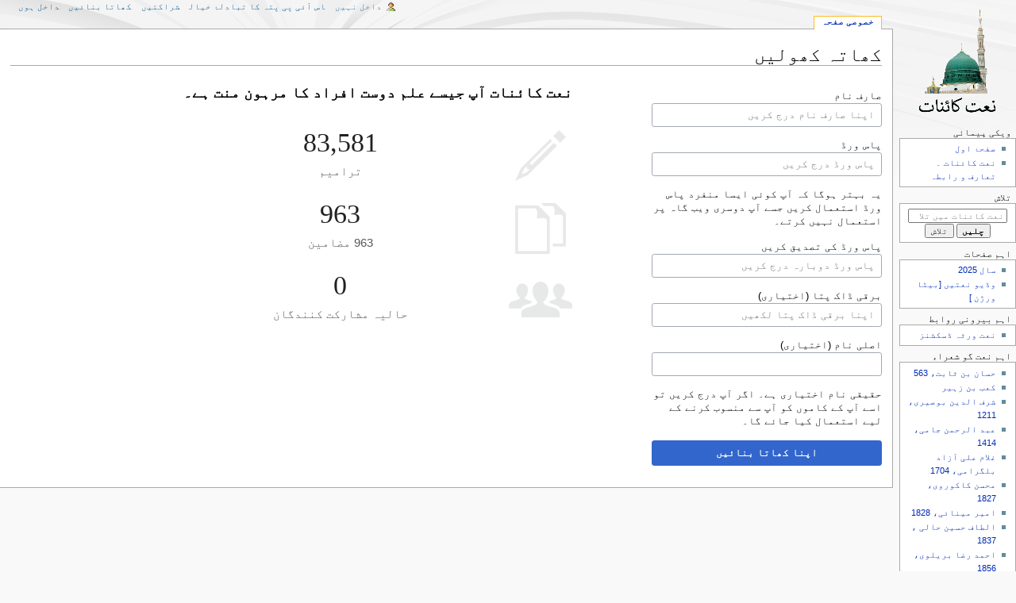

--- FILE ---
content_type: text/html; charset=UTF-8
request_url: https://naatkainaat.org/index.php?title=%D8%AE%D8%A7%D8%B5:%D8%AA%D8%AE%D9%84%DB%8C%D9%82_%DA%A9%DA%BE%D8%A7%D8%AA%DB%81&returnto=%D8%B7%D9%81%DB%8C%D9%84+%DB%81%D9%88%D8%B4%DB%8C%D8%A7%D8%B1%D9%BE%D9%88%D8%B1%DB%8C
body_size: 9220
content:
<!DOCTYPE html>
<html class="client-nojs" lang="ur" dir="rtl">
<head>
<meta charset="UTF-8"/>
<title>نعت کائنات</title>
<script>document.documentElement.className="client-js";RLCONF={"wgBreakFrames":true,"wgSeparatorTransformTable":["",""],"wgDigitTransformTable":["",""],"wgDefaultDateFormat":"dmy","wgMonthNames":["","جنوری","فروری","مارچ","اپريل","مئی","جون","جولائی","اگست","ستمبر","اکتوبر","نومبر","دسمبر"],"wgRequestId":"4oBFg3spEDQnKIK4zMPThpeI","wgCSPNonce":false,"wgCanonicalNamespace":"Special","wgCanonicalSpecialPageName":"CreateAccount","wgNamespaceNumber":-1,"wgPageName":"خاص:تخلیق_کھاتہ","wgTitle":"تخلیق کھاتہ","wgCurRevisionId":0,"wgRevisionId":0,"wgArticleId":0,"wgIsArticle":false,"wgIsRedirect":false,"wgAction":"view","wgUserName":null,"wgUserGroups":["*"],"wgCategories":[],"wgPageContentLanguage":"ur","wgPageContentModel":"wikitext","wgRelevantPageName":"خاص:تخلیق_کھاتہ","wgRelevantArticleId":0,"wgIsProbablyEditable":false,"wgRelevantPageIsProbablyEditable":false,"wgVisualEditor":{"pageLanguageCode":"ur",
"pageLanguageDir":"rtl","pageVariantFallbacks":"ur"},"wgPopupsFlags":4,"wgCreateacctImgcaptchaHelp":"","wgEditSubmitButtonLabelPublish":false};RLSTATE={"user.options":"loading","mediawiki.ui.input":"ready","mediawiki.ui.radio":"ready","mediawiki.ui.checkbox":"ready","mediawiki.ui":"ready","mediawiki.ui.button":"ready","mediawiki.special.userlogin.common.styles":"ready","mediawiki.special.userlogin.signup.styles":"ready","mediawiki.htmlform.styles":"ready","skins.monobook.styles":"ready","ext.visualEditor.desktopArticleTarget.noscript":"ready"};RLPAGEMODULES=["mediawiki.special.createaccount","mediawiki.htmlform","mediawiki.page.ready","skins.monobook.scripts","ext.visualEditor.desktopArticleTarget.init","ext.visualEditor.targetLoader"];</script>
<script>(RLQ=window.RLQ||[]).push(function(){mw.loader.implement("user.options@12s5i",function($,jQuery,require,module){mw.user.tokens.set({"patrolToken":"+\\","watchToken":"+\\","csrfToken":"+\\"});});});</script>
<link rel="stylesheet" href="/load.php?lang=ur&amp;modules=ext.visualEditor.desktopArticleTarget.noscript%7Cmediawiki.htmlform.styles%7Cmediawiki.special.userlogin.common.styles%7Cmediawiki.special.userlogin.signup.styles%7Cmediawiki.ui%7Cmediawiki.ui.button%2Ccheckbox%2Cinput%2Cradio%7Cskins.monobook.styles&amp;only=styles&amp;skin=monobook"/>
<script async="" src="/load.php?lang=ur&amp;modules=startup&amp;only=scripts&amp;raw=1&amp;safemode=1&amp;skin=monobook"></script>
<meta name="generator" content="MediaWiki 1.40.4"/>
<meta name="robots" content="noindex,nofollow,max-image-preview:standard"/>
<meta name="format-detection" content="telephone=no"/>
<meta name="twitter:card" content="summary_large_image"/>
<meta name="viewport" content="width=device-width, initial-scale=1.0, user-scalable=yes, minimum-scale=0.25, maximum-scale=5.0"/>
<link rel="icon" href="/favicon.ico"/>
<link rel="search" type="application/opensearchdescription+xml" href="/opensearch_desc.php" title="نعت کائنات (ur)"/>
<link rel="EditURI" type="application/rsd+xml" href="http://naatkainaat.org/api.php?action=rsd"/>
<link rel="alternate" type="application/atom+xml" title="نعت کائنات اٹوم فیڈ" href="/index.php?title=%D8%AE%D8%A7%D8%B5:%D8%AD%D8%A7%D9%84%DB%8C%DB%81_%D8%AA%D8%A8%D8%AF%DB%8C%D9%84%DB%8C%D8%A7%DA%BA&amp;feed=atom"/>
<meta property="og:title" content="خاص:تخلیق کھاتہ"/>
<meta property="og:site_name" content="نعت کائنات"/>
<meta property="og:url" content="http://naatkainaat.org/index.php/%D8%AE%D8%A7%D8%B5:%D8%AA%D8%AE%D9%84%DB%8C%D9%82_%DA%A9%DA%BE%D8%A7%D8%AA%DB%81"/>
<meta property="og:image" content="http://naatkainaat.org/resources/assets/wikin.png"/>
<meta property="article:modified_time" content="2026-01-19T16:47:29Z"/>
<meta property="article:published_time" content="2026-01-19T16:47:29Z"/>
<script type="application/ld+json">{"@context":"http:\/\/schema.org","@type":"article","name":"\u0646\u0639\u062a \u06a9\u0627\u0626\u0646\u0627\u062a","headline":"\u0646\u0639\u062a \u06a9\u0627\u0626\u0646\u0627\u062a","mainEntityOfPage":"\u06a9\u06be\u0627\u062a\u06c1 \u06a9\u06be\u0648\u0644\u06cc\u06ba","identifier":"http:\/\/naatkainaat.org\/index.php\/%D8%AE%D8%A7%D8%B5:%D8%AA%D8%AE%D9%84%DB%8C%D9%82_%DA%A9%DA%BE%D8%A7%D8%AA%DB%81","url":"http:\/\/naatkainaat.org\/index.php\/%D8%AE%D8%A7%D8%B5:%D8%AA%D8%AE%D9%84%DB%8C%D9%82_%DA%A9%DA%BE%D8%A7%D8%AA%DB%81","dateModified":"2026-01-19T16:47:29Z","datePublished":"2026-01-19T16:47:29Z","image":{"@type":"ImageObject","url":"http:\/\/naatkainaat.org\/resources\/assets\/wikin.png"},"author":{"@type":"Organization","name":"\u0646\u0639\u062a \u06a9\u0627\u0626\u0646\u0627\u062a","url":"http:\/\/naatkainaat.org","logo":{"@type":"ImageObject","url":"http:\/\/naatkainaat.org\/resources\/assets\/wikin.png","caption":"\u0646\u0639\u062a \u06a9\u0627\u0626\u0646\u0627\u062a"}},"publisher":{"@type":"Organization","name":"\u0646\u0639\u062a \u06a9\u0627\u0626\u0646\u0627\u062a","url":"http:\/\/naatkainaat.org","logo":{"@type":"ImageObject","url":"http:\/\/naatkainaat.org\/resources\/assets\/wikin.png","caption":"\u0646\u0639\u062a \u06a9\u0627\u0626\u0646\u0627\u062a"}},"potentialAction":{"@type":"SearchAction","target":"http:\/\/naatkainaat.org\/index.php?title=%D8%AE%D8%A7%D8%B5:Search&search={search_term}","query-input":"required name=search_term"}}</script>
</head>
<body class="mediawiki rtl sitedir-rtl mw-hide-empty-elt ns--1 ns-special mw-special-CreateAccount page-خاص_تخلیق_کھاتہ rootpage-خاص_تخلیق_کھاتہ skin-monobook action-view skin--responsive approvedRevs-noapprovedrev"><div id="globalWrapper">
	<div id="column-content">
		<div id="content" class="mw-body" role="main">
			<a id="top"></a>
			<div id="siteNotice"></div>
			<div class="mw-indicators">
			</div>
			<h1 id="firstHeading" class="firstHeading mw-first-heading">کھاتہ کھولیں</h1>
			<div id="bodyContent" class="monobook-body">
				<div id="siteSub">نعت کائنات سے</div>
				<div id="contentSub" ><div id="mw-content-subtitle"></div></div>
				
				<div id="jump-to-nav"></div><a href="#column-one" class="mw-jump-link">Jump to navigation</a><a href="#searchInput" class="mw-jump-link">Jump to search</a>
				<!-- start content -->
				<div id="mw-content-text" class="mw-body-content"><div class="mw-ui-container"><div id="userloginForm"><form class="mw-htmlform mw-ui-vform mw-ui-container" action="/index.php?title=%D8%AE%D8%A7%D8%B5:%D8%AA%D8%AE%D9%84%DB%8C%D9%82_%DA%A9%DA%BE%D8%A7%D8%AA%DB%81&amp;returnto=%D8%B7%D9%81%DB%8C%D9%84+%DB%81%D9%88%D8%B4%DB%8C%D8%A7%D8%B1%D9%BE%D9%88%D8%B1%DB%8C" method="post" id="userlogin2" name="userlogin2"><input type="hidden" value="خاص:تخلیق کھاتہ" name="title"/>
<div>
<div class="mw-htmlform-field-HTMLInfoField mw-ui-vform-field"><div class="mw-input mw-htmlform-nolabel"><div id="mw-createacct-status-area"></div>
</div></div><div class="mw-htmlform-field-HTMLTextField loginText mw-ui-vform-field"><label for="wpName2">صارف نام</label><div class="mw-input"><input id="wpName2" name="wpName" size="20" class="loginText mw-ui-input" placeholder="اپنا صارف نام درج کریں" tabindex="1" required="" autocomplete="username"/>
</div></div><div class="mw-htmlform-field-HTMLTextField loginPassword mw-ui-vform-field"><label for="wpPassword2">پاس ورڈ</label><div class="mw-input"><input id="wpPassword2" name="wpPassword" size="20" class="loginPassword mw-ui-input" placeholder="پاس ورڈ درج کریں" tabindex="2" required="" autocomplete="new-password" type="password"/>
</div></div><div class="htmlform-tip">یہ بہتر ہوگا کہ آپ کوئی ایسا منفرد پاس ورڈ استعمال کریں جسے آپ دوسری ویب گاہ پر استعمال نہیں کرتے۔</div><div class="mw-htmlform-field-HTMLTextField loginPassword mw-ui-vform-field"><label for="wpRetype">پاس ورڈ کی تصدیق کریں</label><div class="mw-input"><input id="wpRetype" name="retype" size="20" class="loginPassword mw-ui-input" placeholder="پاس ورڈ دوبارہ درج کریں" tabindex="3" required="" autocomplete="new-password" type="password"/>
</div></div><div class="mw-htmlform-field-HTMLTextField loginText mw-ui-vform-field"><label for="wpEmail">برقی ڈاک پتا (اختیاری)</label><div class="mw-input"><input id="wpEmail" name="email" size="20" class="loginText mw-ui-input" placeholder="اپنا برقی ڈاک پتا لکھیں" maxlength="255" tabindex="4" autocomplete="email" type="email"/>
</div></div><div class="mw-htmlform-field-HTMLTextField loginText mw-ui-vform-field"><label for="wpRealName">اصلی نام (اختیاری)</label><div class="mw-input"><input id="wpRealName" name="realname" size="20" class="loginText mw-ui-input" tabindex="5" autocomplete="name"/>
</div></div><div class="htmlform-tip">حقیقی نام اختیاری ہے۔
اگر آپ درج کریں تو اسے آپ کے کاموں کو آپ سے منسوب کرنے کے لیے استعمال کیا جائے گا۔</div><div class="mw-htmlform-field-HTMLSubmitField mw-ui-vform-field"><div class="mw-input mw-htmlform-nolabel"><button class="mw-htmlform-submit mw-ui-button mw-ui-primary mw-ui-progressive" id="wpCreateaccount" type="submit" name="wpCreateaccount" value="اپنا کھاتا بنائیں" tabindex="6">اپنا کھاتا بنائیں</button>
</div></div>
</div><input id="wpEditToken" type="hidden" value="+\" name="wpEditToken"/>
<input name="authAction" type="hidden" value="create"/>
<input name="force" type="hidden"/>
<input name="wpCreateaccountToken" type="hidden" value="868acda6ef47f5641b00fb82301eca7a696e6021+\"/>
</form></div><div class="mw-createacct-benefits-container"><h2>نعت کائنات آپ جیسے علم دوست افراد کا مرہون منت ہے۔</h2><div class="mw-createacct-benefits-list"><div class="mw-number-text icon-edits"><h3>83,581</h3><p>ترامیم</p></div><div class="mw-number-text icon-pages"><h3>963</h3><p>963 مضامین</p></div><div class="mw-number-text icon-contributors"><h3>0</h3><p>حالیہ مشارکت کنندگان</p></div></div></div></div>
<div class="printfooter" data-nosnippet="">اخذ کردہ از «<a dir="ltr" href="http://naatkainaat.org/index.php/خاص:تخلیق_کھاتہ">http://naatkainaat.org/index.php/خاص:تخلیق_کھاتہ</a>»</div></div>
				<div id="catlinks" class="catlinks catlinks-allhidden" data-mw="interface"></div>
				<!-- end content -->
				<div class="visualClear"></div>
			</div>
		</div>
		<div class="visualClear"></div>
	</div>
	<div id="column-one" >
		<h2>ویکی پیمائی کی فہرست</h2>
		<div role="navigation" class="portlet" id="p-cactions" aria-labelledby="p-cactions-label">
			<h3 id="p-cactions-label" >Page actions</h3>
			<div class="pBody">
				<ul >
				<li id="ca-nstab-special" class="selected mw-list-item"><a href="/index.php?title=%D8%AE%D8%A7%D8%B5:%D8%AA%D8%AE%D9%84%DB%8C%D9%82_%DA%A9%DA%BE%D8%A7%D8%AA%DB%81&amp;returnto=%D8%B7%D9%81%DB%8C%D9%84+%DB%81%D9%88%D8%B4%DB%8C%D8%A7%D8%B1%D9%BE%D9%88%D8%B1%DB%8C" title="یہ ایک خصوصی صفحہ ہے، اس میں ترمیم نہیں کی جا سکتی">خصوصی صفحہ</a></li>
				
				</ul>
			</div>
		</div>
		
<div role="navigation" class="portlet mw-portlet mw-portlet-cactions-mobile"
	id="p-cactions-mobile" aria-labelledby="p-cactions-mobile-label">
	<h3 id="p-cactions-mobile-label" >Page actions</h3>
	<div class="pBody">
		<ul ><li id="special-mobile" class="selected mw-list-item"><a href="/index.php?title=%D8%AE%D8%A7%D8%B5:%D8%AA%D8%AE%D9%84%DB%8C%D9%82_%DA%A9%DA%BE%D8%A7%D8%AA%DB%81&amp;returnto=%D8%B7%D9%81%DB%8C%D9%84+%DB%81%D9%88%D8%B4%DB%8C%D8%A7%D8%B1%D9%BE%D9%88%D8%B1%DB%8C" title="خصوصی صفحہ">خصوصی صفحہ</a></li><li id="ca-tools" class="mw-list-item"><a href="#p-tb" title="آلات">آلات</a></li></ul>
		
	</div>
</div>

		<div role="navigation" class="portlet" id="p-personal" aria-labelledby="p-personal-label">
			<h3 id="p-personal-label" >ذاتی آلات</h3>
			<div class="pBody">
				<ul >
				<li id="pt-anonuserpage" class="mw-list-item">داخل نہیں</li><li id="pt-anontalk" class="mw-list-item"><a href="/index.php/%D8%AE%D8%A7%D8%B5:%D9%85%DB%8C%D8%B1%D8%A7_%D8%AA%D8%A8%D8%A7%D8%AF%D9%84%DB%81_%D8%AE%DB%8C%D8%A7%D9%84" title="اس آئی پی پتے کی ترامیم سے متعلق گفتگو [n]" accesskey="n">اس آئی پی پتہ کا تبادلۂ خیال</a></li><li id="pt-anoncontribs" class="mw-list-item"><a href="/index.php/%D8%AE%D8%A7%D8%B5:%D9%85%DB%8C%D8%B1%DB%8C_%D8%B4%D8%B1%D8%A7%DA%A9%D8%AA%DB%8C%DA%BA" title="اس آئی پی پتے سے انجام دی جانے والی تمام ترامیم کی فہرست [y]" accesskey="y">شراکتیں</a></li><li id="pt-createaccount" class="mw-list-item active"><a href="/index.php?title=%D8%AE%D8%A7%D8%B5:%D8%AA%D8%AE%D9%84%DB%8C%D9%82_%DA%A9%DA%BE%D8%A7%D8%AA%DB%81&amp;returnto=%D8%B7%D9%81%DB%8C%D9%84+%DB%81%D9%88%D8%B4%DB%8C%D8%A7%D8%B1%D9%BE%D9%88%D8%B1%DB%8C" title="کھاتہ بنانے یا اس میں داخل ہونے کی سفارش کی جاتی ہے؛ تاہم یہ ضروری نہیں">کھاتا بنائیں</a></li><li id="pt-login" class="mw-list-item"><a href="/index.php?title=%D8%AE%D8%A7%D8%B5:%D8%AF%D8%A7%D8%AE%D9%84_%DB%81%D9%88%DA%BA&amp;returnto=%D8%B7%D9%81%DB%8C%D9%84+%DB%81%D9%88%D8%B4%DB%8C%D8%A7%D8%B1%D9%BE%D9%88%D8%B1%DB%8C" title="کھاتے میں داخل ہونے کی سفارش کی جاتی ہے؛ تاہم یہ ضروری نہیں [o]" accesskey="o">داخل ہوں</a></li>
				</ul>
			</div>
		</div>
		<div class="portlet" id="p-logo" role="banner">
			<a href="/index.php/%D8%B5%D9%81%D8%AD%DB%82_%D8%A7%D9%88%D9%84" class="mw-wiki-logo"></a>
		</div>
		<div id="sidebar">
		
<div role="navigation" class="portlet mw-portlet mw-portlet-navigation"
	id="p-navigation" aria-labelledby="p-navigation-label">
	<h3 id="p-navigation-label" >ویکی پیمائی</h3>
	<div class="pBody">
		<ul ><li id="n-mainpage-description" class="mw-list-item"><a href="/index.php/%D8%B5%D9%81%D8%AD%DB%82_%D8%A7%D9%88%D9%84" title="صفحہ اول پر جائیں [z]" accesskey="z">صفحۂ اول</a></li><li id="n-نعت-کائنات-۔--تعارف-و-رابطہ" class="mw-list-item"><a href="/index.php/%D9%86%D8%B9%D8%AA_%DA%A9%D8%A7%D8%A6%D9%86%D8%A7%D8%AA">نعت کائنات ۔  تعارف و رابطہ</a></li></ul>
		
	</div>
</div>

		<div role="search" class="portlet" id="p-search">
			<h3 id="p-search-label" ><label for="searchInput">تلاش</label></h3>
			<div class="pBody" id="searchBody">
				<form action="/index.php" id="searchform"><input type="hidden" value="خاص:تلاش" name="title"><input type="search" name="search" placeholder="نعت کائنات میں تلاش کریں" aria-label="نعت کائنات میں تلاش کریں" autocapitalize="sentences" title="نعت کائنات میں تلاش کریں [f]" accesskey="f" id="searchInput"/><input type="submit" name="go" value="چلیں" title="اگر اسی عنوان کا صفحہ موجود ہے تو اس میں جائیں" class="searchButton" id="searchButton"/> <input type="submit" name="fulltext" value="تلاش" title="اس عبارت کو صفحات میں تلاش کریں" class="searchButton mw-fallbackSearchButton" id="mw-searchButton"/></form>
			</div>
		</div>
		
<div role="navigation" class="portlet mw-portlet mw-portlet-اہم_صفحات"
	id="p-اہم_صفحات" aria-labelledby="p-اہم_صفحات-label">
	<h3 id="p-اہم_صفحات-label" >اہم صفحات</h3>
	<div class="pBody">
		<ul ><li id="n-سال-2025" class="mw-list-item"><a href="/index.php/2025">سال 2025</a></li><li id="n-وڈیو-نعتیں-[بیٹا-ورژن-]" class="mw-list-item"><a href="/index.php/Naat_Sharif_Videos">وڈیو نعتیں [بیٹا ورژن ]</a></li></ul>
		
	</div>
</div>

<div role="navigation" class="portlet mw-portlet mw-portlet-اہم_بیرونی_روابط"
	id="p-اہم__بیرونی_روابط" aria-labelledby="p-اہم__بیرونی_روابط-label">
	<h3 id="p-اہم__بیرونی_روابط-label" >اہم  بیرونی روابط</h3>
	<div class="pBody">
		<ul ><li id="n-نعت-ورثہ-ڈسکشنز" class="mw-list-item"><a href="https://www.facebook.com/groups/NaatVirsaLiteraryDiscussions/" rel="nofollow">نعت ورثہ ڈسکشنز</a></li></ul>
		
	</div>
</div>

<div role="navigation" class="portlet mw-portlet mw-portlet-اہم_نعت_گو_شعراء"
	id="p-اہم_نعت_گو_شعراء" aria-labelledby="p-اہم_نعت_گو_شعراء-label">
	<h3 id="p-اہم_نعت_گو_شعراء-label" >اہم نعت گو شعراء</h3>
	<div class="pBody">
		<ul ><li id="n-حسان-بن-ثابت،-563" class="mw-list-item"><a href="/index.php/%D8%AD%D8%B3%D8%A7%D9%86_%D8%A8%D9%86_%D8%AB%D8%A7%D8%A8%D8%AA">حسان بن ثابت، 563</a></li><li id="n-کعب-بن-زہیر" class="mw-list-item"><a href="/index.php/%DA%A9%D8%B9%D8%A8_%D8%A8%D9%86_%D8%B2%DB%81%DB%8C%D8%B1">کعب بن زہیر</a></li><li id="n-شرف-الدین-بوصیری،--1211" class="mw-list-item"><a href="/index.php/%D8%B4%D8%B1%D9%81_%D8%A7%D9%84%D8%AF%DB%8C%D9%86_%D8%A8%D9%88%D8%B5%DB%8C%D8%B1%DB%8C">شرف الدین بوصیری،  1211</a></li><li id="n-عبد-الرحمن-جامی،--1414" class="mw-list-item"><a href="/index.php/%D8%AC%D8%A7%D9%85%DB%8C">عبد الرحمن جامی،  1414</a></li><li id="n-غلام-علی-آزاد-بلگرامی،-1704" class="mw-list-item"><a href="/index.php/%D8%BA%D9%84%D8%A7%D9%85_%D8%B9%D9%84%DB%8C_%D8%A2%D8%B2%D8%A7%D8%AF_%D8%A8%D9%84%DA%AF%D8%B1%D8%A7%D9%85%DB%8C">غلام علی آزاد بلگرامی، 1704</a></li><li id="n-محسن-کاکوروی،--1827" class="mw-list-item"><a href="/index.php/%D9%85%D8%AD%D8%B3%D9%86_%DA%A9%D8%A7%DA%A9%D9%88%D8%B1%D9%88%DB%8C">محسن کاکوروی،  1827</a></li><li id="n-امیر-مینائی،---1828" class="mw-list-item"><a href="/index.php/%D8%A7%D9%85%DB%8C%D8%B1_%D9%85%DB%8C%D9%86%D8%A7%D8%A6%DB%8C">امیر مینائی،   1828</a></li><li id="n-الطاف-حسین-حالی-،--1837" class="mw-list-item"><a href="/index.php/%D8%A7%D9%84%D8%B7%D8%A7%D9%81_%D8%AD%D8%B3%DB%8C%D9%86_%D8%AD%D8%A7%D9%84%DB%8C">الطاف حسین حالی ،  1837</a></li><li id="n-احمد-رضا-بریلوی،----1856" class="mw-list-item"><a href="/index.php/%D8%A7%D9%85%D8%A7%D9%85_%D8%A7%D8%AD%D9%85%D8%AF_%D8%B1%D8%B6%D8%A7_%D8%AE%D8%A7%D9%86_%D8%A8%D8%B1%DB%8C%D9%84%D9%88%DB%8C">احمد رضا بریلوی،    1856</a></li><li id="n-ظفر-علی-خان،---1873" class="mw-list-item"><a href="/index.php/%D8%B8%D9%81%D8%B1_%D8%B9%D9%84%DB%8C_%D8%AE%D8%A7%D9%86">ظفر علی خان،   1873</a></li><li id="n-بیدم-وارثی،-1876" class="mw-list-item"><a href="/index.php/%D8%A8%DB%8C%D8%AF%D9%85_%D9%88%D8%A7%D8%B1%D8%AB%DB%8C">بیدم وارثی، 1876</a></li><li id="n-علامہ-اقبال،----1877" class="mw-list-item"><a href="/index.php/%D8%B9%D9%84%D8%A7%D9%85%DB%81_%D8%A7%D9%82%D8%A8%D8%A7%D9%84">علامہ اقبال،    1877</a></li><li id="n-بہزاد-لکھنوی،---1904" class="mw-list-item"><a href="/index.php/%D8%A8%DB%81%D8%B2%D8%A7%D8%AF_%D9%84%DA%A9%DA%BE%D9%86%D9%88%DB%8C">بہزاد لکھنوی،   1904</a></li><li id="n-ماہر-القادری،---1906" class="mw-list-item"><a href="/index.php/%D9%85%D8%A7%DB%81%D8%B1_%D8%A7%D9%84%D9%82%D8%A7%D8%AF%D8%B1%DB%8C">ماہر القادری،   1906</a></li><li id="n-منور-بدایونی،---1908" class="mw-list-item"><a href="/index.php/%D9%85%D9%86%D9%88%D8%B1_%D8%A8%D8%AF%D8%A7%DB%8C%D9%88%D9%86%DB%8C">منور بدایونی،   1908</a></li><li id="n-اقبال-عظیم،---1913" class="mw-list-item"><a href="/index.php/%D8%A7%D9%82%D8%A8%D8%A7%D9%84_%D8%B9%D8%B8%DB%8C%D9%85">اقبال عظیم،   1913</a></li><li id="n-مظہر-الدین-مظہر-1914" class="mw-list-item"><a href="/index.php/%D9%85%D8%B8%DB%81%D8%B1_%D8%A7%D9%84%D8%AF%DB%8C%D9%86_%D9%85%D8%B8%DB%81%D8%B1">مظہر الدین مظہر 1914</a></li><li id="n-احمد-ندیم-قاسمی،---1916" class="mw-list-item"><a href="/index.php/%D8%A7%D8%AD%D9%85%D8%AF_%D9%86%D8%AF%DB%8C%D9%85_%D9%82%D8%A7%D8%B3%D9%85%DB%8C">احمد ندیم قاسمی،   1916</a></li><li id="n-عبد-العزیز-خالد،---1927" class="mw-list-item"><a href="/index.php/%D8%B9%D8%A8%D8%AF_%D8%A7%D9%84%D8%B9%D8%B2%DB%8C%D8%B2_%D8%AE%D8%A7%D9%84%D8%AF">عبد العزیز خالد،   1927</a></li><li id="n-ادیب-رائے-پوری،---1928" class="mw-list-item"><a href="/index.php/%D8%A7%D8%AF%DB%8C%D8%A8_%D8%B1%D8%A7%D8%A6%DB%92_%D9%BE%D9%88%D8%B1%DB%8C">ادیب رائے پوری،   1928</a></li><li id="n-حفیظ-تائب،---1931" class="mw-list-item"><a href="/index.php/%D8%AD%D9%81%DB%8C%D8%B8_%D8%AA%D8%A7%D8%A6%D8%A8">حفیظ تائب،   1931</a></li><li id="n-مظفر-وارثی،---1933" class="mw-list-item"><a href="/index.php/%D9%85%D8%B8%D9%81%D8%B1_%D9%88%D8%A7%D8%B1%D8%AB%DB%8C">مظفر وارثی،   1933</a></li><li id="n-گوہر-ملسیانی،---1934" class="mw-list-item"><a href="/index.php/%DA%AF%D9%88%DB%81%D8%B1_%D9%85%D9%84%D8%B3%DB%8C%D8%A7%D9%86%DB%8C">گوہر ملسیانی،   1934</a></li><li id="n-راجا-رشید-محمود،---1934" class="mw-list-item"><a href="/index.php/%D8%B1%D8%B4%DB%8C%D8%AF_%D9%85%D8%AD%D9%85%D9%88%D8%AF_%D8%B1%D8%A7%D8%AC%D8%A7">راجا رشید محمود،   1934</a></li><li id="n-ریاض-حسین-چودھری،---1941" class="mw-list-item"><a href="/index.php/%D8%B1%DB%8C%D8%A7%D8%B6_%D8%AD%D8%B3%DB%8C%D9%86_%DA%86%D9%88%D8%AF%DA%BE%D8%B1%DB%8C">ریاض حسین چودھری،   1941</a></li><li id="n-خالد-محمود-خالد،---1941" class="mw-list-item"><a href="/index.php/%D8%AE%D8%A7%D9%84%D8%AF_%D9%85%D8%AD%D9%85%D9%88%D8%AF_%D9%86%D9%82%D8%B4%D8%A8%D9%86%D8%AF%DB%8C">خالد محمود خالد،   1941</a></li><li id="n-ریاض-مجید،-1942" class="mw-list-item"><a href="/index.php/%D8%B1%DB%8C%D8%A7%D8%B6_%D9%85%D8%AC%DB%8C%D8%AF">ریاض مجید، 1942</a></li><li id="n-نصیر-الدین-نصیر،---1949" class="mw-list-item"><a href="/index.php/%D9%86%D8%B5%DB%8C%D8%B1_%D8%A7%D9%84%D8%AF%DB%8C%D9%86_%D9%86%D8%B5%DB%8C%D8%B1">نصیر الدین نصیر،   1949</a></li><li id="n-دیگر-شعراء" class="mw-list-item"><a href="/index.php/%D8%B2%D9%85%D8%B1%DB%81:%D9%86%D8%B9%D8%AA_%DA%AF%D9%88_%D8%B4%D8%B9%D8%B1%D8%A7%D8%A1">دیگر شعراء</a></li></ul>
		
	</div>
</div>

<div role="navigation" class="portlet mw-portlet mw-portlet-اہم_روائتی_نعت_خواں"
	id="p-اہم_روائتی_نعت_خواں" aria-labelledby="p-اہم_روائتی_نعت_خواں-label">
	<h3 id="p-اہم_روائتی_نعت_خواں-label" >اہم روائتی نعت خواں</h3>
	<div class="pBody">
		<ul ><li id="n-اعظم-چشتی،---1921" class="mw-list-item"><a href="/index.php/%D8%A7%D8%B9%D8%B8%D9%85_%DA%86%D8%B4%D8%AA%DB%8C">اعظم چشتی،   1921</a></li><li id="n-محمد-علی-ظہوری،---1932" class="mw-list-item"><a href="/index.php/%D9%85%D8%AD%D9%85%D8%AF_%D8%B9%D9%84%DB%8C_%D8%B8%DB%81%D9%88%D8%B1%DB%8C">محمد علی ظہوری،   1932</a></li><li id="n-عبدالستار-نیازی،---1938" class="mw-list-item"><a href="/index.php/%D8%B9%D8%A8%D8%AF%D8%A7%D9%84%D8%B3%D8%AA%D8%A7%D8%B1_%D9%86%DB%8C%D8%A7%D8%B2%DB%8C">عبدالستار نیازی،   1938</a></li><li id="n-منظور-الکونین،---1944" class="mw-list-item"><a href="/index.php/%D9%85%D9%86%D8%B8%D9%88%D8%B1_%D8%A7%D9%84%DA%A9%D9%88%D9%86%DB%8C%D9%86">منظور الکونین،   1944</a></li><li id="n-وحید-ظفر-قاسمی،---1952؟" class="mw-list-item"><a href="/index.php/%D9%88%D8%AD%DB%8C%D8%AF_%D8%B8%D9%81%D8%B1_%D9%82%D8%A7%D8%B3%D9%85%DB%8C">وحید ظفر قاسمی،   1952؟</a></li><li id="n-خورشید-احمد،----1956" class="mw-list-item"><a href="/index.php/%D8%AE%D9%88%D8%B1%D8%B4%DB%8C%D8%AF_%D8%A7%D8%AD%D9%85%D8%AF">خورشید احمد،    1956</a></li><li id="n-صبیح-رحمانی،---1965" class="mw-list-item"><a href="/index.php/%D8%B5%D8%A8%DB%8C%D8%AD_%D8%B1%D8%AD%D9%85%D8%A7%D9%86%DB%8C">صبیح رحمانی،   1965</a></li><li id="n-سرور-حسین-نقشبندی،---1976" class="mw-list-item"><a href="/index.php/%D8%B3%D8%B1%D9%88%D8%B1_%D8%AD%D8%B3%DB%8C%D9%86_%D9%86%D9%82%D8%B4%D8%A8%D9%86%D8%AF%DB%8C">سرور حسین نقشبندی،   1976</a></li><li id="n-خالد-حسنین-خالد-،-1978" class="mw-list-item"><a href="/index.php/%D8%AE%D8%A7%D9%84%D8%AF_%D8%AD%D8%B3%D9%86%DB%8C%D9%86_%D8%AE%D8%A7%D9%84%D8%AF">خالد حسنین خالد ، 1978</a></li></ul>
		
	</div>
</div>

<div role="navigation" class="portlet mw-portlet mw-portlet-بین_الاقوامی_نعت_خواں"
	id="p-بین_الاقوامی_نعت_خواں" aria-labelledby="p-بین_الاقوامی_نعت_خواں-label">
	<h3 id="p-بین_الاقوامی_نعت_خواں-label" >بین الاقوامی نعت خواں</h3>
	<div class="pBody">
		<ul ><li id="n-مشارے-راشد-الفاسے،---1976" class="mw-list-item"><a href="/index.php/%D9%85%D8%B4%D8%A7%D8%B1%DB%92_%D8%B1%D8%A7%D8%B4%D8%AF_%D8%A7%D9%84%D9%81%D8%A7%D8%B3%DB%92">مشارے راشد الفاسے،   1976</a></li><li id="n-سمیع-یوسف،---1980" class="mw-list-item"><a href="/index.php/%D8%B3%D9%85%DB%8C%D8%B9_%DB%8C%D9%88%D8%B3%D9%81">سمیع یوسف،   1980</a></li></ul>
		
	</div>
</div>

<div role="navigation" class="portlet mw-portlet mw-portlet-اہم_جدت_پسند_نعت_خواں"
	id="p-اہم_جدت_پسند_نعت_خواں" aria-labelledby="p-اہم_جدت_پسند_نعت_خواں-label">
	<h3 id="p-اہم_جدت_پسند_نعت_خواں-label" >اہم جدت پسند نعت خواں</h3>
	<div class="pBody">
		<ul ><li id="n-اویس-رضا-قادری،---1960" class="mw-list-item"><a href="/index.php/%D8%A7%D9%88%DB%8C%D8%B3_%D8%B1%D8%B6%D8%A7_%D9%82%D8%A7%D8%AF%D8%B1%DB%8C">اویس رضا قادری،   1960</a></li><li id="n-عبد-الروف-روفی" class="mw-list-item"><a href="/index.php/%D8%B9%D8%A8%D8%AF_%D8%A7%D9%84%D8%B1%D9%88%D9%81_%D8%B1%D9%88%D9%81%DB%8C">عبد الروف روفی</a></li></ul>
		
	</div>
</div>

<div role="navigation" class="portlet mw-portlet mw-portlet-tb"
	id="p-tb" aria-labelledby="p-tb-label">
	<h3 id="p-tb-label" >آلات</h3>
	<div class="pBody">
		<ul ><li id="t-specialpages" class="mw-list-item"><a href="/index.php/%D8%AE%D8%A7%D8%B5:%D8%AE%D8%B5%D9%88%D8%B5%DB%8C_%D8%B5%D9%81%D8%AD%D8%A7%D8%AA" title="جملہ خصوصی صفحات کی فہرست [q]" accesskey="q">خصوصی صفحات</a></li><li id="t-print" class="mw-list-item"><a href="javascript:print();" rel="alternate" title="اِس صفحہ کا قابلِ طبع نسخہ [p]" accesskey="p">قابل طبع نسخہ</a></li></ul>
		
	</div>
</div>

		
		</div>
		<a href="#sidebar" title="Jump to navigation"
			class="menu-toggle" id="sidebar-toggle"></a>
		<a href="#p-personal" title="user tools"
			class="menu-toggle" id="p-personal-toggle"></a>
		<a href="#globalWrapper" title="back to top"
			class="menu-toggle" id="globalWrapper-toggle"></a>
	</div>
	<!-- end of the left (by default at least) column -->
	<div class="visualClear"></div>
	<div id="footer" class="mw-footer" role="contentinfo"
		>
		<div id="f-poweredbyico" class="footer-icons">
			<a href="https://www.mediawiki.org/"><img src="/resources/assets/poweredby_mediawiki_88x31.png" alt="Powered by MediaWiki" srcset="/resources/assets/poweredby_mediawiki_132x47.png 1.5x, /resources/assets/poweredby_mediawiki_176x62.png 2x" width="88" height="31" loading="lazy"/></a>
		</div>
		<ul id="f-list">
			
			<li id="privacy"><a href="/index.php/%D9%86%D8%B9%D8%AA_%DA%A9%D8%A7%D8%A6%D9%86%D8%A7%D8%AA:%D8%A7%D8%B5%D9%88%D9%84%D9%90_%D8%A7%D8%AE%D9%81%D8%A7%D8%A6%DB%92_%D8%B1%D8%A7%D8%B2">اخفائے راز کے اصول</a></li><li id="about"><a href="/index.php/%D9%86%D8%B9%D8%AA_%DA%A9%D8%A7%D8%A6%D9%86%D8%A7%D8%AA:%D8%AA%D8%B9%D8%A7%D8%B1%D9%81">نعت کائنات کا تعارف</a></li><li id="disclaimers"><a href="/index.php/%D9%86%D8%B9%D8%AA_%DA%A9%D8%A7%D8%A6%D9%86%D8%A7%D8%AA:%D8%B9%D9%85%D9%88%D9%85%DB%8C_%D8%A7%D8%B8%DB%81%D8%A7%D8%B1_%D9%84%D8%A7_%D8%AA%D8%B9%D9%84%D9%82%DB%8C">اظہار لا تعلقی</a></li>
		</ul>
	</div>
</div>
<script>(RLQ=window.RLQ||[]).push(function(){mw.log.warn("This page is using the deprecated ResourceLoader module \"mediawiki.ui\".\nPlease use OOUI instead.");mw.config.set({"wgBackendResponseTime":211});});</script>
</body>
</html>